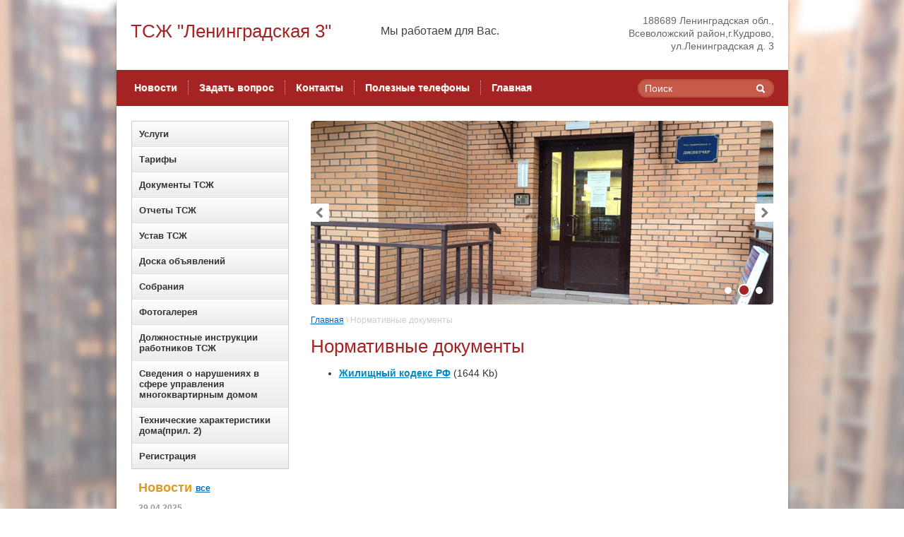

--- FILE ---
content_type: text/html; charset=utf-8
request_url: https://leningradskay3.ru/normativ
body_size: 6228
content:
<!DOCTYPE html>
<html xmlns="http://www.w3.org/1999/html">
<head>
    <meta name="robots" content="all"/>
    <meta http-equiv="Content-Type" content="text/html; charset=UTF-8" />
    <meta name="description" content="Нормативные документы" />
    <meta name="keywords" content="Нормативные документы" />
    <meta name='wmail-verification' content='609ef57e69291f28' />
    <title>Нормативные документы</title>
    <link rel="canonical" href="/normativ"/>    <link rel="stylesheet" href="/g/css/styles_articles_tpl.css" type="text/css" charset="utf-8" />
    <link rel="stylesheet" href="/t/v115/images/styles.css" />
    <link rel="stylesheet" type="text/css" href="/g/module/megaslider/css/slider.css" />
<link rel="stylesheet" type="text/css" href="/g/module/megaslider/themes/orangeroundedv01/css/slider.css" />
    <meta name="yandex-verification" content="7587b27021e27601" />
<meta name="yandex-verification" content="7587b27021e27601" />
<meta name="google-site-verification" content="w-No4f8a9Kkdc_IDpmNeb-KfzO40nvS6B7PkhX-nYQg" />

            <!-- 46b9544ffa2e5e73c3c971fe2ede35a5 -->
            <script src='/shared/s3/js/lang/ru.js'></script>
            <script src='/shared/s3/js/common.min.js'></script>
        <link rel='stylesheet' type='text/css' href='/shared/s3/css/calendar.css' /><link rel='stylesheet' type='text/css' href='/shared/highslide-4.1.13/highslide.min.css'/>
<script type='text/javascript' src='/shared/highslide-4.1.13/highslide.packed.js'></script>
<script type='text/javascript'>
hs.graphicsDir = '/shared/highslide-4.1.13/graphics/';
hs.outlineType = null;
hs.showCredits = false;
hs.lang={cssDirection:'ltr',loadingText:'Загрузка...',loadingTitle:'Кликните чтобы отменить',focusTitle:'Нажмите чтобы перенести вперёд',fullExpandTitle:'Увеличить',fullExpandText:'Полноэкранный',previousText:'Предыдущий',previousTitle:'Назад (стрелка влево)',nextText:'Далее',nextTitle:'Далее (стрелка вправо)',moveTitle:'Передвинуть',moveText:'Передвинуть',closeText:'Закрыть',closeTitle:'Закрыть (Esc)',resizeTitle:'Восстановить размер',playText:'Слайд-шоу',playTitle:'Слайд-шоу (пробел)',pauseText:'Пауза',pauseTitle:'Приостановить слайд-шоу (пробел)',number:'Изображение %1/%2',restoreTitle:'Нажмите чтобы посмотреть картинку, используйте мышь для перетаскивания. Используйте клавиши вперёд и назад'};</script>

    <script src="/g/libs/jquery/1.9.1/jquery.min.js"></script>
    <!--[if lt IE 9]>
    <script type="text/javascript" src="http://html5shiv.googlecode.com/svn/trunk/html5.js"></script>
    <![endif]-->
    <script type="text/javascript" src="/g/module/megaslider/js/megaslider.jquery.js"></script>
    <script type="text/javascript" src="/t/v115/images/main.js"></script>
</head>
<body>
  <div class="img_cov"><img src="/t/v115/images/fixed.jpg"></div>
    <div class="wrapper">
            <header>
                <div class="header-bottom-line">
                    <div class="container">
                        <div class="left-part">
                                                        <div class="company-name">
                                ТСЖ &quot;Ленинградская 3&quot;
                                <span></span>
                            </div>
                            <div class="slogan">Мы работаем для Вас.</div>
                        </div>
                        <div class="right-part">
                            <address>
                                <p>188689 Ленинградская обл.,<br />
Всеволожский район,г.Кудрово,<br />
ул.Ленинградская д. 3</p>
                            </address>
                        </div>
                    </div>
                </div>
                <div class="header-top-line">
                    <div class="container">
                        <nav>
                            <ul><li><a href="/news" ><span>Новости</span></a></li><li><a href="/mail" ><span>Задать вопрос</span></a></li><li><a href="/address" ><span>Контакты</span></a></li><li><a href="/telephone" ><span>Полезные телефоны</span></a></li><li><a href="/" ><span>Главная</span></a></li></ul>                        </nav>
                        <div class="search-block">
                            <form action="/search" method="get" class="search-container">
                                <div class="field">
                                    <input type="text" name="search" onblur="this.value=this.value==''?'Поиск':this.value" onfocus="this.value=this.value=='Поиск'?'':this.value;" value="Поиск" />
                                    <button type="submit"></button>
                                </div>
                            <re-captcha data-captcha="recaptcha"
     data-name="captcha"
     data-sitekey="6LcNwrMcAAAAAOCVMf8ZlES6oZipbnEgI-K9C8ld"
     data-lang="ru"
     data-rsize="invisible"
     data-type="image"
     data-theme="light"></re-captcha></form>
                        </div>
                    </div>
                </div>
            </header>

            <section class="main-content">
                <div class="container">
                    <table>
                        <tr>
                            <td class="sidebar">
                            	<ul class="left-menu"><li><a href="/uslugi" >Услуги</a></li><li><a href="/tarif" >Тарифы</a></li><li><a href="/documents" >Документы ТСЖ</a></li><li><a href="/otchety_tszh" >Отчеты ТСЖ</a></li><li><a href="/ustav-tszh" >Устав ТСЖ</a></li><li><a href="/callboard" >Доска объявлений</a></li><li><a href="/sobraniya" >Собрания</a></li><li><a href="/gallery" >Фотогалерея</a></li><li><a href="/dolzhnostnye-instrukcii-rabotnikov-tszh-leningradskaya-3" >Должностные инструкции работников ТСЖ</a></li><li><a href="/svedeniya-o-narusheniyakh-v-sfere-upravleniya-mnogokvartirnym-domom" >Сведения  о нарушениях в сфере управления многоквартирным домом</a></li><li><a href="/tekhnicheskaya-kharakteristika-doma-pril-2" >Технические характеристики дома(прил. 2)</a></li><li><a href="/users" >Регистрация</a></li></ul>				                                <div class="news-block">
                                    <div class="white-title">
                                        Новости
                                        <a href="/news">все</a>
                                    </div>
                                    <ul class="news-list">
                                    	                                        <li>
                                            <span>29.04.2025</span>
                                            <a href="/news/news_post/otklyuchenie-kotelnoj-v-2025-godu-na-profilakticheskie-raboty">ОТКЛЮЧЕНИЕ КОТЕЛЬНОЙ В 2025 году На профилактические работы с 01 по 10 июля 2025 года!</a>
                                        </li>
                                                                                <li>
                                            <span>13.03.2025</span>
                                            <a href="/news/news_post/avariya-na-vodovode-v-kudrovo-truba-vodokanal-na-ul-lopatina">АВАРИЯ НА ВОДОВОДЕ В КУДРОВО(Труба &quot;ВОДОКАНАЛ&quot;на ул.Лопатина)</a>
                                        </li>
                                                                                <li>
                                            <span>20.12.2024</span>
                                            <a href="/news/news_post/informacii-ob-indeksacii-za-uslugi-zhkh">Информации об индексации за услуги ЖКХ</a>
                                        </li>
                                                                                <li>
                                            <span>14.04.2023</span>
                                            <a href="/news/news_post/ostanovka-kotelnoj-na-profilaktiku-s-13-06-23-po-25-06-23">ОСТАНОВКА КОТЕЛЬНОЙ НА ПРОФИЛАКТИКУ с 13.06.23 по 25.06.23</a>
                                        </li>
                                                                                <li>
                                            <span>05.04.2023</span>
                                            <a href="/news/news_post/uvazhaemye-sobstvenniki-v-dome-idet-ocherednoe-zaochnoe-golosovanie-chlenov-tszh">Уважаемые собственники!В доме идет очередное заочное голосование членов ТСЖ!</a>
                                        </li>
                                                                            </ul>
                                </div>
				                                                                <div class="contacts-block">
                                    <div class="box-titles blue-title">
                                          Контакты
                                    </div>
                                    <div class="contacts-container">
                                        <div class="first-contacts">
                                            E-mail: <a href="mailto:6408811@mail.ru">6408811@mail.ru</a>
                                        </div>
                                                                                <div>
                                            <p>Диспетчер:8(812)339-29-02:</p>
                                            <div class="cont-right">
                                            	                                            	                                                                                                                                            </div>
                                        </div>
                                                                                <div>
                                            <p>Бухгалтерия тел/факс 8(812)339-29-21:</p>
                                            <div class="cont-right">
                                            	                                            	                                                                                                                                            </div>
                                        </div>
                                                                            </div>
                                </div>
								                                <div class="redact-block">
                                    <div class="box-titles red-title">
                                        
                                    </div>
                                    <div class="redact-container">
                                    	<div>
                                    	<p><strong>Плановые ремонтные работы.</strong><br /><img alt="475423_3" border="0" height="120" src="/thumb/2/fKH3YDG7mEjvrPssAFi8Bw/r/d/475423_3.jpg" width="180" /><br /><br /></p>
                                    	</div>
                                        <ins></ins>
                                    </div>
                                </div>
                                				                            </td>
                            <td class="content-part">
                            	                                <div class="slider-wrap">
                                	
<div class="slider slider-theme-orangeroundedv01 slider-width-655 slider-height-260">
	<div class="slider-ram-top-left slider-theme-orangeroundedv01-ram-top-left"></div>
	<div class="slider-ram-top slider-theme-orangeroundedv01-ram-top"></div>
	<div class="slider-ram-top-right slider-theme-orangeroundedv01-ram-top-right"></div>
	
	<div class="slider-ram-left slider-theme-orangeroundedv01-ram-left"></div>
	<div class="slider-ram-right slider-theme-orangeroundedv01-ram-right"></div>
	
	<div class="slider-ram-bottom-left slider-theme-orangeroundedv01-ram-bottom-left"></div>
	<div class="slider-ram-bottom slider-theme-orangeroundedv01-ram-bottom"></div>
	<div class="slider-ram-bottom-right slider-theme-orangeroundedv01-ram-bottom-right"></div>
	
	<div class="slider-items slider-theme-orangeroundedv01-items">
        <div class="slider-items-inner slider-theme-orangeroundedv01-items-inner">
                    <div class="slider-item slider-theme-orangeroundedv01-item">
                <div class="slider-image slider-theme-orangeroundedv01-image"><img src="/thumb/2/24BI4VCOy3_N0MMAmJEhYw/655c260/d/Untitled-3.png" /></div>
                            </div>
                    <div class="slider-item slider-theme-orangeroundedv01-item">
                <div class="slider-image slider-theme-orangeroundedv01-image"><img src="/thumb/2/46ro3iAEgEtPq2eEy4wpDQ/655c260/d/Untitled-4.png" /></div>
                            </div>
                    <div class="slider-item slider-theme-orangeroundedv01-item">
                <div class="slider-image slider-theme-orangeroundedv01-image"><img src="/thumb/2/El5vWO83IunoPVGOvaDAJg/655c260/d/Untitled-1.png" /></div>
                            </div>
                </div>
    </div>
    <div class="slider-controls slider-theme-orangeroundedv01-controls">
    	<div class="slider-prev slider-theme-orangeroundedv01-prev">Пред.</div>        <div class="slider-next slider-theme-orangeroundedv01-next">След.</div>            </div>    <ul class="slider-bullets slider-theme-orangeroundedv01-bullets slider-theme-orangeroundedv01-bullets-">
    	            	<li>&nbsp;</li>
            	<li>&nbsp;</li>
            	<li>&nbsp;</li>
                    </ul>    
    </div>
                                </div>
								                                <div class="site-path">
                                    
<div class="site-path" data-url="/normativ"><a href="/">Главная</a> \ Нормативные документы</div>                                </div>
				                                <div class="text">
                                
                                    <h1>Нормативные документы</h1>
<ul>
			<li>
			<a href="/f/zhilischnyy-kodeks-rf.rtf"><b>Жилищный кодекс РФ</b></a> (1644 Kb)
		</li>
	</ul>

</div>
                            </td>
                        </tr>
                    </table>
                </div>
            </section>

        <div class="empty"></div>
    </div>
    <footer>
        <div class="container">

            <a class="go-up" href="#"></a>
            
            
            <ul class="footer-menu">
            	                <li>
                    <a href="/news">Новости<ins></ins></a>
                </li>
                                <li>
                    <a href="/mail">Задать вопрос<ins></ins></a>
                </li>
                                <li>
                    <a href="/address">Контакты<ins></ins></a>
                </li>
                                <li>
                    <a href="/telephone">Полезные телефоны<ins></ins></a>
                </li>
                                <li>
                    <a href="/">Главная<ins></ins></a>
                </li>
                            </ul>

            <div class="bottom-line">

                <div class="right-place">
                    <div class="order-site">
                        <span style='font-size:14px;' class='copyright'><!--noindex--><span style="text-decoration:underline; cursor: pointer;" onclick="javascript:window.open('https://megagr'+'oup.ru/base_site?utm_referrer='+location.hostname)" class="copyright">Megagroup.ru</span><!--/noindex-->


</span>
                    </div>
                    <div class="counters">
                        <!--LiveInternet counter--><script type="text/javascript"><!--
document.write("<a href='http://www.liveinternet.ru/click' "+
"target=_blank><img src='//counter.yadro.ru/hit?t13.5;r"+
escape(document.referrer)+((typeof(screen)=="undefined")?"":
";s"+screen.width+"*"+screen.height+"*"+(screen.colorDepth?
screen.colorDepth:screen.pixelDepth))+";u"+escape(document.URL)+
";"+Math.random()+
"' alt='' title='LiveInternet: показано число просмотров за 24"+
" часа, посетителей за 24 часа и за сегодня' "+
"border='0' width='88' height='31'><\/a>")
//--></script><!--/LiveInternet-->
<!--__INFO2026-01-22 13:01:27INFO__-->

                    </div>
                </div>
                <div class="two-blocks">
                    <div class="copy">
                        Copyright &copy; 2014 - 2026 <br>
                    </div>
                                        <div class="social-block">
                        <p>Мы в сети:</p>
                        <ul class="social-icons">
                                                     <li><a target="_blank" href="http://vk.com/megagroup_ru"><img src="/thumb/2/J7maGyzxeg-FD9lzznZDsA/16r16/d/vk.png" alt="Вконтакте" /></a></li>
                                                     <li><a target="_blank" href="http://twitter.com/megagroup"><img src="/thumb/2/ohx0ST4KEJzTGg7ewxrLCQ/16r16/d/twitter.png" alt="Twitter" /></a></li>
                                                     <li><a target="_blank" href="http://facebook.com/megarussia"><img src="/thumb/2/QdPo6Tcoijl_wRHwLgNrSg/16r16/d/facebook.png" alt="Facebook" /></a></li>
                                                     <li><a target="_blank" href="http://mail.ru/"><img src="/thumb/2/jIVquV3GmRVXE26FMYeTBA/16r16/d/mail_ru.png" alt="Mail.ru" /></a></li>
                                                     <li><a target="_blank" href="http://odnoklassniki.ru/"><img src="/thumb/2/b9w5LH-q95giixl84e6WWw/16r16/d/odnoklassniki.png" alt="Odnoklassniki" /></a></li>
                                                     <li><a target="_blank" href="http://plus.google.com/"><img src="/thumb/2/xc7zimlXWx5WQJX0IfIj5g/16r16/d/google_plus.png" alt="Google+" /></a></li>
                                                </ul>
                    </div>
                                    </div>
                                <div class="left-place">
                    <address>
                        <p>&nbsp;<em>Ленинградская область ,Всеволожский район,г.Кудрово ,</em><em>улица Ленинградская дом 3.</em><br />
<span style="text-decoration: underline;"><em style="color: #ff0000; text-decoration: underline;"><span style="color: #ff0000; text-decoration: underline;">6408811<a href="#">@mail.</a></span>ru</em></span></p>

<p>&nbsp;</p>
                    </address>
                </div>
		            </div>
        </div>
        <div class="bottom-bg-part"></div>
    </footer>

<!-- assets.bottom -->
<!-- </noscript></script></style> -->
<script src="/my/s3/js/site.min.js?1768978399" ></script>
<script src="/my/s3/js/site/defender.min.js?1768978399" ></script>
<script src="https://cp.onicon.ru/loader/5462f09572d22cf5058b4635.js" data-auto async></script>
<script >/*<![CDATA[*/
var megacounter_key="b1100c5beff7d259a3556e159c2e280e";
(function(d){
    var s = d.createElement("script");
    s.src = "//counter.megagroup.ru/loader.js?"+new Date().getTime();
    s.async = true;
    d.getElementsByTagName("head")[0].appendChild(s);
})(document);
/*]]>*/</script>
<script >/*<![CDATA[*/
$ite.start({"sid":874729,"vid":878732,"aid":1027935,"stid":4,"cp":21,"active":true,"domain":"leningradskay3.ru","lang":"ru","trusted":false,"debug":false,"captcha":3,"onetap":[{"provider":"vkontakte","provider_id":"51945813","code_verifier":"WYzwNJGWmYMI43MM2ITNTMiWGUIVGMZJYWxc3mZZMk5"}]});
/*]]>*/</script>
<!-- /assets.bottom -->
</body>
</html>

--- FILE ---
content_type: text/javascript
request_url: https://counter.megagroup.ru/b1100c5beff7d259a3556e159c2e280e.js?r=&s=1280*720*24&u=https%3A%2F%2Fleningradskay3.ru%2Fnormativ&t=%D0%9D%D0%BE%D1%80%D0%BC%D0%B0%D1%82%D0%B8%D0%B2%D0%BD%D1%8B%D0%B5%20%D0%B4%D0%BE%D0%BA%D1%83%D0%BC%D0%B5%D0%BD%D1%82%D1%8B&fv=0,0&en=1&rld=0&fr=0&callback=_sntnl1769095650430&1769095650430
body_size: 96
content:
//:1
_sntnl1769095650430({date:"Thu, 22 Jan 2026 15:27:30 GMT", res:"1"})

--- FILE ---
content_type: application/javascript
request_url: https://leningradskay3.ru/t/v115/images/main.js
body_size: 302
content:
$(function () {
	$('.slider').megaSlider({
		animation : 'slideRight',
		bulletposition : 'bottom-right'
	});
	$(".go-up").click(function (){
                $('html, body').animate({
                    scrollTop: 0
                }, 300);
                return false;
        });
        
        var inp = $('.search-block .search-container > .field input');

	inp.focus(function(){
	  if (this.value=='поиск') this.value=''
	$(this).removeClass('place-color');
	  });
	inp.blur(function(){
	if (this.value=='') {
	this.value='поиск';
	  $(this).addClass('place-color');
	}
	  });
	$('.search-container').submit(function () {
			if (this.search.value == 'поиск') this.search.value = '';
	return true;
	  });
	if (inp.val() == 'поиск') {inp.addClass('place-color')};
        
});